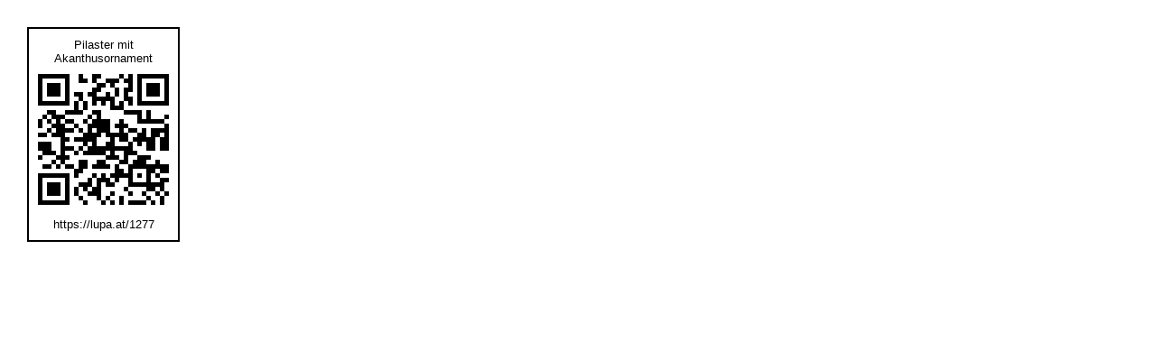

--- FILE ---
content_type: text/html; charset=utf-8
request_url: https://lupa.at/monuments/1277/qr
body_size: 502
content:
<!DOCTYPE html>
<html>
<head>
  <title>Pilaster mit Akanthusornament</title>
    <meta name="csrf-param" content="authenticity_token" />
<meta name="csrf-token" content="K8ZgOfUWRb_MypgJXv2j8nzaQ9w7MerSUQt3krX7X-vFXkOFMtZRAhy3WiypgvtJasQ34MxMW8klyycyAtg6sQ" />
    <link rel="stylesheet" href="/assets/application-994f0d7f837ea36399cfdc92416a295ace4e7e1df416bc03101ae1508b44f4ee.css" media="all" data-turbolinks-track="reload" />
  <meta name="viewport" content="width=600, initial-scale=1">
</head>
<body>
	<div id=content>
		<div class="qr">
	<h1>Pilaster mit Akanthusornament</h1>
	<img src="/monuments/1277/qr.png" width=165 height=165>
	<div class="url">https://lupa.at/1277</div>
</div>



	</div>
</body>
</html>
